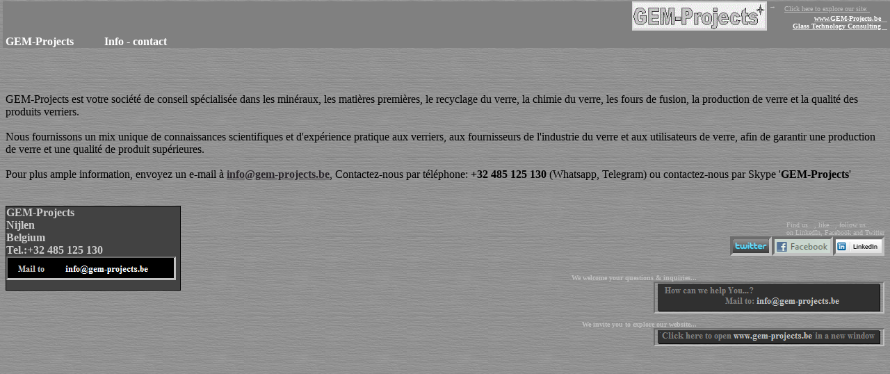

--- FILE ---
content_type: text/html
request_url: https://gem-projects.be/gemInfoFrenchRight.htm
body_size: 8643
content:
<!DOCTYPE html PUBLIC "-//W3C//DTD HTML 4.01 Transitional//EN">
<html>
  <head>
    <meta http-equiv="content-type" content="text/html; charset=windows-1252">
    <!-- Google tag (gtag.js) -->
    <script async="" src="https://www.googletagmanager.com/gtag/js?id=G-LH2QGDMS8T"></script>
    <script>
  window.dataLayer = window.dataLayer || [];
  function gtag(){dataLayer.push(arguments);}
  gtag('js', new Date());

  gtag('config', 'G-LH2QGDMS8T');
</script> <meta name="ProgId" content="FrontPage.Editor.Document">
    <title>GEM-Projects: glass technology consultancy services and freelance
      projects for the glass industry</title>
    <meta name="robots" content="all">
    <meta name="author" content="Geert Jacobs">
    <meta name="copyright" content="© 2004, Geert Jacobs">
    <meta name="keywords" content="Freelance glass expert, consultant, glass consultancy company, raw materials, glass chemistry, melting, furnaces, glass production, float, fibre, crystal, 
glass defects, foam glass, glass wool, bottles &amp; jars, glass furnace refractories, société de consulting, matières premières, la chimie du verre, la fusion, fours, production du verre, affinage, adviesbureau voor de glasindustrie, grondstoffen, glaschemie, glassmelten, glasovens, glasproductie, glasvezel, vlakglas, glasbreuk, verpakkingsglas, bokalen, flessen, sociedad de consultoría, materias primas, química del vidrio, fusión, hornos, producción de vidrio, Beratungsunternehmen, Rohstoffe, Glaseschemie, Schmelzens, Wanne, Glasesproduktion, Gem-projects, glass, glas, verre, vitro, consulting,glass technology, float glass,container, fiber, table ware, crystal, insulation, foam glass, raw materials, refractory,cullet,glass recycling, furnaces, energy, benchmarking, defects, blisters, seeds, colour change, CIE, glass defects, checks, LOF, NiS, inclusions, checks, cords, knots, fining, batch, IS-machine, environment,environnement, fours, verrerie, matières premières, glass services,glass research, geology, glass expert, sand, soda ash, limestone, dolomite, chromite, cobalt, glass coating, cold-end, hot-end, glass inspection, vitroceramics cullet, glass recycling">
    <base target="_self">
    <script type="text/javascript">
var _gaq = _gaq || [];
_gaq.push(['_setAccount', 'UA-19305513-1']);
_gaq.push(['_trackPageview']);
(function() {
var ga = document.createElement('script'); ga.type = 'text/javascript'; ga.async = true;
ga.src = ('https:' == document.location.protocol ? 'https://ssl' : 'http://www') + '.google-analytics.com/ga.js';
var s = document.getElementsByTagName('script')[0]; s.parentNode.insertBefore(ga, s);
})();
</script> <link rel="stylesheet" type="text/css" href="gemstyle.css">
  </head>
  <body>
    <div class="divtittle" style="left: 4px; top: 2px;width: 1800px; height: 52px">
      <br>
      <br>
      <h2>&nbsp;GEM-Projects&nbsp;&nbsp;&nbsp;&nbsp;&nbsp;&nbsp;&nbsp;&nbsp;&nbsp;&nbsp;
        Info - contact&nbsp;</h2>
    </div>
    <div class="divfixed" style="right: 4px; top: 2px; width: 368px; height: 48px">
      <marquee style="font-family: Arial; width: 10px; height: 10px;" scrollamount="1"
        scrolldelay="0" class="marqueebusinessselect" behavior="alternate" direction="right">&nbsp;&#8594;&nbsp;&nbsp;&nbsp;</marquee>
      <a class="smalllink" target="_blank" href="http://www.gem-projects.be/">Click
        here to explore our site:&nbsp;<img src="gem-projects%20logo.gif" alt="GEM-Projects Glass technology consultancy services"
          longdesc="Glass technology consultancy company" class="logolink" height="38"
          width="190">
        <h2 class="logolinktext" style="height: 19px">www.GEM-Projects.be&nbsp;&nbsp;&nbsp;
          <br> Glass Technology Consulting&nbsp;&nbsp;&nbsp;</h2>
      </a> </div>
    <br>
    <br>
    <br>
    <br>
    <br>
    <br>
    <div class="h1"> <br>
      GEM-Projects est votre société de conseil spécialisée dans les minéraux,
      les matières premières, le recyclage du verre, la chimie du verre, les
      fours de fusion, la production de verre et la qualité des produits
      verriers. </div>
    <div class="h1"><br>
    </div>
    <div class="h1">Nous fournissons un mix unique de connaissances
      scientifiques et d'expérience pratique aux verriers, aux fournisseurs de
      l'industrie du verre et aux utilisateurs de verre, afin de garantir une
      production de verre et une qualité de produit supérieures. <br>
      <br>
      Pour plus ample information, envoyez un e-mail à<a class="expertisetext" href="mailto:info@gem-projects.be?subject=Urgent%20request%20glass%20technology%20assistance%20%28from%20website%29"><strong>info@gem-projects.be</strong></a>,
      Contactez-nous par téléphone: <strong>+32 485 125 130</strong> (Whatsapp,
      Telegram) ou contactez-nous par Skype '<strong>GEM-Projects</strong>' </div>
    <div class="h1"> </div>
    <div class="h1"> <br>
      <br>
      <span class="address"> <strong><span style="color: #cccccc;">GEM-Projects<br>
            Nijlen<br>
            Belgium <br>
            Tel.:+32 485 125 130</span><br>
        </strong> <a href="mailto:info@gem-projects.be?subject=Request%20for%20info%20-%20%20Questions...%28from%20website%20www.gem-projects.be%29">
          <img alt="GEM-Projects Glass production expert" longdesc="GEM-Projects Glass production expert"
            src="ButEmailIndexLeft.bmp" class="button" height="30" width="240">
        </a> </span> <span class="smalllink"> <br>
        <br>
        <span class="smalllinkright">Find us..., like..., follow us...<br>
          on LinkedIn, Facebook and Twitter </span> <br>
        <br>
        <a href="http://www.linkedin.com/company/gem-projects?trk=fc_badge"><span
            class="buttonright"><img alt="GEM-Projects Glass technology expert freelance"
              longdesc="../../WEBONTWERP/GEM-Projects Glass technology expert - freelance glass technology services "
              src="LinkedIn.bmp" class="buttonright" height="20" width="66"></span></a>
        <a href="http://www.facebook.com/pages/GEM-Projects/184581884899748"><span
            class="buttonright"> <img alt="GEM-Projects Glass technologist" longdesc="../../WEBONTWERP/GEM-Projects Glass technology services"
              src="Facebook.bmp" class="buttonright" height="20" width="80"></span></a>
        <a href="http://www.twitter.com/Gem_projects"><span class="buttonright">
            <img alt="GEM-Projects Glass technologist " longdesc="GEM-Projects Glass technology consultancy services - freelance geologist"
              src="Twitter.bmp" class="buttonright" height="20" width="52"></span></a>
        <br>
        <br>
        <br>
        <br>
        <p class="expertisetitle"><a href="mailto:info@gem-projects.be?subject=Request%20for%20info%20-%20%20Questions...%28from%20website%20www.gem-projects.be%29"
            class="maintextlink"> We welcome your questions &amp; inquiries...
            &nbsp;&nbsp;&nbsp;&nbsp;&nbsp;&nbsp;&nbsp;&nbsp;&nbsp;&nbsp;&nbsp;&nbsp;&nbsp;&nbsp;&nbsp;&nbsp;&nbsp;&nbsp;&nbsp;&nbsp;&nbsp;&nbsp;&nbsp;&nbsp;&nbsp;&nbsp;&nbsp;&nbsp;&nbsp;
&nbsp;&nbsp;&nbsp;&nbsp;&nbsp;&nbsp;&nbsp;&nbsp;&nbsp;&nbsp;&nbsp;&nbsp;&nbsp;&nbsp;&nbsp;&nbsp;&nbsp;&nbsp;&nbsp;&nbsp;&nbsp;&nbsp;&nbsp;&nbsp;&nbsp;&nbsp;&nbsp;&nbsp;&nbsp;
&nbsp;&nbsp;&nbsp;&nbsp;&nbsp;&nbsp;&nbsp;&nbsp;&nbsp;&nbsp;&nbsp;&nbsp;&nbsp;&nbsp;&nbsp;&nbsp;&nbsp;&nbsp;&nbsp;&nbsp;&nbsp;&nbsp;&nbsp;&nbsp;&nbsp;&nbsp;&nbsp;&nbsp;&nbsp;
            <br> <img alt="GEM-Projects Freelance glass technologist" longdesc="GEM-Projects Freelance glass technologist"
              src="ButEmailPicPages.gif" class="emailweblink" height="40" width="320"></a></p>
        <p class="expertisetitle"><a target="_blank" href="http://www.gem-projects.be/"
            class="maintextlink"> We invite you to explore our website...
            &nbsp;&nbsp;&nbsp;&nbsp;&nbsp;&nbsp;&nbsp;&nbsp;&nbsp;&nbsp;&nbsp;&nbsp;&nbsp;&nbsp;&nbsp;&nbsp;&nbsp;&nbsp;&nbsp;&nbsp;&nbsp;&nbsp;&nbsp;&nbsp;&nbsp;&nbsp;&nbsp;&nbsp;&nbsp;
&nbsp;&nbsp;&nbsp;&nbsp;&nbsp;&nbsp;&nbsp;&nbsp;&nbsp;&nbsp;&nbsp;&nbsp;&nbsp;&nbsp;&nbsp;&nbsp;&nbsp;&nbsp;&nbsp;&nbsp;&nbsp;&nbsp;&nbsp;&nbsp;&nbsp;&nbsp;&nbsp;&nbsp;&nbsp;
&nbsp;&nbsp;&nbsp;&nbsp;&nbsp;&nbsp;&nbsp;&nbsp;&nbsp;&nbsp;&nbsp;&nbsp;&nbsp;&nbsp;&nbsp;&nbsp;&nbsp;&nbsp;&nbsp;&nbsp;&nbsp;&nbsp;&nbsp;&nbsp;&nbsp;&nbsp;&nbsp;&nbsp;&nbsp;
            <br> <img alt="GEM-Projects Glass technology experience and expertise"
              longdesc="GEM-Projects Glass technology experience and expertise"
              src="ButWebsitePicPages.gif" class="emailweblink" height="20" width="320"></a></p>
      </span></div>
    <p class="expertisetitle">&nbsp;</p>
  </body>
</html>


--- FILE ---
content_type: text/css
request_url: https://gem-projects.be/gemstyle.css
body_size: 6385
content:
/* CSS layout */


body 
{
	topmargin:10;
	leftmargin:10; 
	background-image:url('arttilea.jpg');
}


h1 
{
	color:white;
	margin-bottom:0;
	font-size: large;
	margin-top:3; 
}


h2
{
	font-family: "Times New Roman", Times, serif;
	font-size: medium;
	font-weight: bold;
	background-color: #808080;
	color:white;
	text-align:left;
	font color:grey
}


h3 
{
	margin-top: 0;
	margin-bottom: 0px;
	text-align: left;
	margin-left: 4px;
	margin-right: 4px;
	font-family: "Times New Roman", Times, serif;
	font-weight: bold;
	color: rgb(192, 192, 192);
}


ul
{
	list-style-type:square;
	padding:0px;
	margin-left: 300px;
}


.abc
{
	font-size: small;
	text-size:small;
	color: #E6E6E6;
	font-family: "Times New Roman", Times, serif;
	background-color: #424242;
	text-align:center;
	text-decoration: none;
}

.address
{
	border: 1px inset #000000;
	background-color:#424242;
	height:120px;
	width:250px;
	float:left;
}

.addressright
{
	border: 1px inset #000000;
	background-color:#424242;
	height:120px;
	width:250px;
	float:right;
}


.backgroundblisters 
{
	margin-top: 0px;
	margin-right: 0px;
}


.button 
{
	border: 2px inset #C0C0C0;
}


.buttonright 
{
	border: 2px inset #C0C0C0;
	align:left;
	float: right;
}


.buttonspace
{
	border: 2px inset #C0C0C0;
	margin-top: -5px;
	margin-bottom: 8px;
	width: 244px;
	align:left;
}


.buttonspacefreelance
{
	border: 2px inset #C0C0C0;
	margin-top: -5px;
	margin-bottom: 8px;
	width: 309px;
	align:left;
	height:20px;
}


.buttonspacenews
{
	border: 2px inset #C0C0C0;
	margin-top: -5px;
	margin-bottom: 8px;
	width: 118px;
	align:left;
	height:20px;	
}


.divfixed
{
	position:fixed;
}

.divtittle
{
	position:fixed;
	top:1px;
	right:0px;
	background-color: #808080;	
	margin-left: 0px;
	margin-right: 0px;
	height:60px;
}

.divalignright 
{
	margin-top: 0;
	margin-bottom: 0px;
	text-align: right;
	margin-left: 4px;
	margin-right: 4px;
	font-family: "Times New Roman", Times, serif;
	font-weight: bold;
	color: rgb(192, 192, 192);
}


.emailweblink
{
	border: 2px inset #C0C0C0;
	padding: 1px 4px;
	margin-left: 260px;
}


.event
{
	text-align: center;
	background-color:#000000;
	height:200px;
	width:400px;
	float:center;
}


.expertisetext 
{
	color: rgb(43, 38, 44);
	face:Arial, Helvetica;
	font-size: 16;
	margin-left: 4px;
	margin-top: 0;
	margin-bottom: 0;
}


.expertisetitle 
{
	font-family: "Times New Roman", Times, serif;
	font-size: x-small;
	color: rgb(255, 255, 255);
	font-weight: bold;
	text-align:right;
	margin-bottom: 1px;
}


.flag 
{
	height:14;
	width: 22; 
}

.gototop 
{
	color: #000000;
	background-color: #E9E9E9;
	font-size: x-small;
}


.headertitle
{
	border: 3px solid #808080;
	margin-top: 0;
	margin-bottom: 0;
	background-color: #808080;
	color:blue;
	font-size:medium;
	font-weight:small;
	text-align: center;
}


.home
{
	border: 1px solid #2C2C2C;
	align:left;
	height:60;
	width240; 
	float: right
}


.languageselect
{
	padding: 1px 4px;
	margin-top: 0px;
	color: #C0C0C0;
	background-color: #808080;
	font-size: x-small;
	float: right
}


.lex 
{
	color: rgb(43, 38, 44);
	font-weight:normal;
	background-color: #a1a1a1;
	font-family: "Times New Roman", Times, serif;
	font-size: small;
}

.listyle
{
	margin-left: 254px;
}


.logo 
{
	border: 1px solid #D8D8D8;
	align:left;
	height:60;
	width:240; 
	float: left;
}


.logolink {
	border: 2px solid #D8D8D8;
	align: left;
	float: left;
	margin-left: 1px;
	margin-right: 1px;
}


.logolinktext 
{
	font-family: "Times New Roman", Times, serif;
	font-size: x-small;
	color: rgb(255, 255, 255);
	font-weight: bold;
	text-align: right;
	margin-bottom: 1px;
	margin-left: 1px;
	margin-top: 1px;
}


.maintext 
{
	margin-top: 0;
	margin-bottom: 0px;
	text-align: left;
	margin-left: 4px;
	font-family: "Times New Roman", Times, serif;
	width:250px; 
	height: 18px;
	color: rgb(220, 220, 220);
}


.maintextlink
{
	text-decoration: none;
	color: rgb(192, 192, 192);
}

.maintextlinkwhite
{
	text-decoration: none;
	color: rgb(240, 240, 240);
}

.maintextnodiv 
{
	margin-top: 0;
	margin-bottom: 0px;
	text-align: left;
	margin-left: 4px;
	margin-right: 4px;
	font-family: "Times New Roman", Times, serif;
	color: #DEDFF4;
}


.maintextright 
{
	margin-top: 0;
	margin-bottom: 0px;
	text-align: left;
	margin-left: 4px;
	font-family: "Times New Roman", Times, serif;
	width:720px; 
	height: 18px;
	color: rgb(192, 192, 192);
}


.marquee
{
	margin-top: 0;
	margin-bottom: 0;
	color:rgb(255, 255, 255);
	align: left;
	font-size: small;
	font-weight: bold;
	font-family: "Times New Roman", Times, serif;
}


.marqueegem 
{
	border-style: solid;
	align: left;
	border-color: #808080;
	font-size: small;
	font-family: Arial;
	color:4F0027
}


.marqueebusinessselect
{
	border: 1px solid #808080;
	padding: 1px 4px;
	margin-top: 0px;
	color: #C0C0C0;
	background-color: #808080;
	font-size: x-small;
}


.mediabutton 
{
	background-color: #808080;
}


.number 
{
	color: #808080;
	background-color: #C0C0C0;
}


.news
{
	font-family: "Arial", serif;
	color: #FFFFFF;
	margin-top: 0px;
	text-align: left;
	margin-bottom: 0px;
	margin-left: 4px;
	font-weight: bold;
}


.nodecor
{
	text-decoration: none;
}


.picture 
{
	border:3px outset #ACAAAA;
	margin-right: 10px;
	margin-top:4px;
	margin-bottom: 4px; 
	align:left;
	height:180;
	width: 240; 
	float: left
}


.projectspics 
{
	border: 6px solid #595959;
	align:left;
	height:1768;
	width: 298; 
	float: left
	max-width: 100%;
    	height: auto;
    	width: auto\9; /* ie8 */	
}


.projectspicsBW 
{
	margin-left: 0px;
	margin-top: 1px;
	margin-right: 0px
	max-width: 100%;
    	height: auto;
    	width: auto\9; /* ie8 */

}


.purple
{
	color:#D1A4D1;
	text-align:right;
	float: right;
	font-weight:bold;
}


.small
{
	color: #C0C0C0;
	font-size: x-small;
	font-family: "Times New Roman", Times, serif;
}


.smalllink 
{
	color: rgb(192, 192, 192);
	font-size: x-small;
	font-family: "Times New Roman", Times, serif;
}


.smalllinkright 
{
	color: rgb(192, 192, 192);
	font-size: x-small;
	font-family: "Times New Roman", Times, serif;
	float:right;
}


.textmini 
{
	background-color: #2C2C2C;
	color: rgb(204, 204, 204);
	font-family: "Times New Roman", Times, serif;
}


.titles
{
	font-family: "Times New Roman", Times, serif;
	font-size: 1x;
	color:red;
	background-color: rgb(128, 128, 128);
}


.ulborder
{
	list-style-type:square;
	padding:0px;
	margin-left: 0px;
}


.yellow 
{
	font-family: "Times New Roman", Times, serif;
	color: #FFFF99;
	font-size: x-small;
}



</style>


